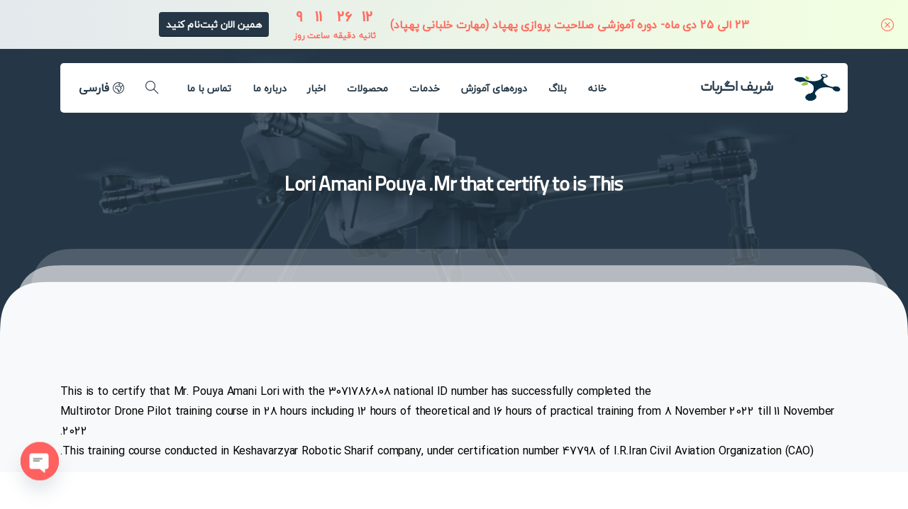

--- FILE ---
content_type: text/css; charset=utf-8
request_url: https://sharifagrobot.com/wp-content/cache/min/1/wp-content/plugins/copy-the-code/classes/gutenberg/blocks/icon/css/style.css?ver=1765525720
body_size: 419
content:
.ctc-block-copy-icon{background:transparent;padding:0;margin:0;position:relative;cursor:pointer}.ctc-block-copy-icon .check-icon{display:none}.ctc-block-copy-icon svg{height:1em;width:1em}.ctc-block-copy-icon::after{position:absolute;content:attr(aria-label);padding:.5em .75em;right:100%;color:#fff;background:rgb(36,41,47);font-size:11px;border-radius:6px;line-height:1;right:100%;bottom:50%;margin-right:6px;transform:translateY(50%)}.ctc-block-copy-icon::before{content:'';top:50%;bottom:50%;left:-7px;margin-top:-6px;border:6px solid transparent;border-left-color:rgb(36,41,47);position:absolute}.ctc-block-copy-icon::after,.ctc-block-copy-icon::before{opacity:0;visibility:hidden;transition:opacity 0.2s ease-in-out,visibility 0.2s ease-in-out}.copied.ctc-block-copy-icon::after,.copied.ctc-block-copy-icon::before{opacity:1;visibility:visible;transition:opacity 0.2s ease-in-out,visibility 0.2s ease-in-out}.copied.ctc-block-copy-icon .check-icon{display:inline-block}.copied.ctc-block-copy-icon .copy-icon{display:none!important}

--- FILE ---
content_type: text/css; charset=utf-8
request_url: https://sharifagrobot.com/wp-content/cache/min/1/gh/rastikerdar/vazir-font@v30.1.0/dist/font-face.css?ver=1765525721
body_size: 353
content:
@font-face{font-family:Vazir;src:url(https://cdn.jsdelivr.net/gh/rastikerdar/vazir-font@v30.1.0/dist/Vazir-Regular.eot);src:url('https://cdn.jsdelivr.net/gh/rastikerdar/vazir-font@v30.1.0/dist/Vazir-Regular.eot?#iefix') format('embedded-opentype'),url(https://cdn.jsdelivr.net/gh/rastikerdar/vazir-font@v30.1.0/dist/Vazir-Regular.woff2) format('woff2'),url(https://cdn.jsdelivr.net/gh/rastikerdar/vazir-font@v30.1.0/dist/Vazir-Regular.woff) format('woff'),url(https://cdn.jsdelivr.net/gh/rastikerdar/vazir-font@v30.1.0/dist/Vazir-Regular.ttf) format('truetype');font-weight:400;font-display:swap}@font-face{font-family:Vazir;src:url(https://cdn.jsdelivr.net/gh/rastikerdar/vazir-font@v30.1.0/dist/Vazir-Bold.eot);src:url('https://cdn.jsdelivr.net/gh/rastikerdar/vazir-font@v30.1.0/dist/Vazir-Bold.eot?#iefix') format('embedded-opentype'),url(https://cdn.jsdelivr.net/gh/rastikerdar/vazir-font@v30.1.0/dist/Vazir-Bold.woff2) format('woff2'),url(https://cdn.jsdelivr.net/gh/rastikerdar/vazir-font@v30.1.0/dist/Vazir-Bold.woff) format('woff'),url(https://cdn.jsdelivr.net/gh/rastikerdar/vazir-font@v30.1.0/dist/Vazir-Bold.ttf) format('truetype');font-weight:700;font-display:swap}@font-face{font-family:Vazir;src:url(https://cdn.jsdelivr.net/gh/rastikerdar/vazir-font@v30.1.0/dist/Vazir-Thin.eot);src:url('https://cdn.jsdelivr.net/gh/rastikerdar/vazir-font@v30.1.0/dist/Vazir-Thin.eot?#iefix') format('embedded-opentype'),url(https://cdn.jsdelivr.net/gh/rastikerdar/vazir-font@v30.1.0/dist/Vazir-Thin.woff2) format('woff2'),url(https://cdn.jsdelivr.net/gh/rastikerdar/vazir-font@v30.1.0/dist/Vazir-Thin.woff) format('woff'),url(https://cdn.jsdelivr.net/gh/rastikerdar/vazir-font@v30.1.0/dist/Vazir-Thin.ttf) format('truetype');font-weight:100;font-display:swap}@font-face{font-family:Vazir;src:url(https://cdn.jsdelivr.net/gh/rastikerdar/vazir-font@v30.1.0/dist/Vazir-Light.eot);src:url('https://cdn.jsdelivr.net/gh/rastikerdar/vazir-font@v30.1.0/dist/Vazir-Light.eot?#iefix') format('embedded-opentype'),url(https://cdn.jsdelivr.net/gh/rastikerdar/vazir-font@v30.1.0/dist/Vazir-Light.woff2) format('woff2'),url(https://cdn.jsdelivr.net/gh/rastikerdar/vazir-font@v30.1.0/dist/Vazir-Light.woff) format('woff'),url(https://cdn.jsdelivr.net/gh/rastikerdar/vazir-font@v30.1.0/dist/Vazir-Light.ttf) format('truetype');font-weight:300;font-display:swap}@font-face{font-family:Vazir;src:url(https://cdn.jsdelivr.net/gh/rastikerdar/vazir-font@v30.1.0/dist/Vazir-Medium.eot);src:url('https://cdn.jsdelivr.net/gh/rastikerdar/vazir-font@v30.1.0/dist/Vazir-Medium.eot?#iefix') format('embedded-opentype'),url(https://cdn.jsdelivr.net/gh/rastikerdar/vazir-font@v30.1.0/dist/Vazir-Medium.woff2) format('woff2'),url(https://cdn.jsdelivr.net/gh/rastikerdar/vazir-font@v30.1.0/dist/Vazir-Medium.woff) format('woff'),url(https://cdn.jsdelivr.net/gh/rastikerdar/vazir-font@v30.1.0/dist/Vazir-Medium.ttf) format('truetype');font-weight:500;font-display:swap}@font-face{font-family:Vazir;src:url(https://cdn.jsdelivr.net/gh/rastikerdar/vazir-font@v30.1.0/dist/Vazir-Black.eot);src:url('https://cdn.jsdelivr.net/gh/rastikerdar/vazir-font@v30.1.0/dist/Vazir-Black.eot?#iefix') format('embedded-opentype'),url(https://cdn.jsdelivr.net/gh/rastikerdar/vazir-font@v30.1.0/dist/Vazir-Black.woff2) format('woff2'),url(https://cdn.jsdelivr.net/gh/rastikerdar/vazir-font@v30.1.0/dist/Vazir-Black.woff) format('woff'),url(https://cdn.jsdelivr.net/gh/rastikerdar/vazir-font@v30.1.0/dist/Vazir-Black.ttf) format('truetype');font-weight:900;font-display:swap}

--- FILE ---
content_type: text/css; charset=utf-8
request_url: https://sharifagrobot.com/wp-content/cache/min/1/wp-content/plugins/sharifagrobot-order-plugin/assets/css/frontend.css?ver=1765525721
body_size: 3460
content:
/*!
 * شریف اگربات - سیستم سفارش پهپاد
 * Frontend Styles
 * Version: 1.0.3
 */
 :root{--sag-primary:#253746;--sag-secondary:#7acc00;--sag-light:#dff2d8;--sag-accent:#C6dea6;--sag-white:#ffffff;--sag-gray-light:#f8f9fa;--sag-gray:#6c757d;--sag-gray-dark:#495057;--sag-border:#dee2e6;--sag-shadow:rgba(0, 0, 0, 0.1);--sag-shadow-hover:rgba(0, 0, 0, 0.15);--sag-border-radius:12px;--sag-border-radius-sm:8px;--sag-transition:all 0.3s cubic-bezier(0.4, 0, 0.2, 1);--sag-font-family:'Vazir', 'IRANSans', 'Tahoma', sans-serif}.sag-order-form{font-family:var(--sag-font-family);direction:rtl;text-align:right;color:var(--sag-primary);line-height:1.6;-webkit-font-smoothing:antialiased;-moz-osx-font-smoothing:grayscale}.sag-order-form *,.sag-order-form *::before,.sag-order-form *::after{box-sizing:border-box}.sag-order-form input,.sag-order-form textarea,.sag-order-form select{font-family:inherit}.sag-form-container{max-width:1000px;margin:0 auto;background:var(--sag-white);border-radius:var(--sag-border-radius);box-shadow:0 10px 40px var(--sag-shadow);overflow:hidden;position:relative}.sag-form-header{background:linear-gradient(135deg,var(--sag-primary) 0%,#1a2832 100%);color:var(--sag-white);padding:2rem;text-align:center;position:relative;overflow:hidden}.sag-form-header::before{content:'';position:absolute;top:0;left:0;width:100%;height:100%;background:url('data:image/svg+xml,<svg xmlns="http://www.w3.org/2000/svg" viewBox="0 0 100 100"><defs><pattern id="grain" width="100" height="100" patternUnits="userSpaceOnUse"><circle cx="25" cy="25" r="1" fill="rgba(255,255,255,0.1)"/><circle cx="75" cy="75" r="1" fill="rgba(255,255,255,0.1)"/><circle cx="50" cy="10" r="1" fill="rgba(255,255,255,0.1)"/><circle cx="10" cy="60" r="1" fill="rgba(255,255,255,0.1)"/></pattern></defs><rect width="100" height="100" fill="url(%23grain)"/></svg>');opacity:.5}.sag-form-title{font-size:2rem;font-weight:700;margin:0 0 .5rem 0;position:relative;z-index:1}.sag-form-subtitle{font-size:1.1rem;opacity:.9;margin:0;position:relative;z-index:1}.sag-company-logo{width:80px;height:80px;margin:0 auto 1rem auto;background:var(--sag-white);border-radius:50%;display:flex;align-items:center;justify-content:center;position:relative;z-index:1}.sag-company-logo img{max-width:60px;max-height:60px;border-radius:50%}.sag-progress-container{background:var(--sag-gray-light);padding:1.5rem 2rem;border-bottom:1px solid var(--sag-border)}.sag-progress-bar{display:flex;align-items:center;justify-content:space-between;position:relative;margin-bottom:1rem}.sag-progress-line{position:absolute;top:20px;left:0;right:0;height:3px;background:var(--sag-border);border-radius:2px;z-index:1}.sag-progress-line-fill{height:100%;background:linear-gradient(90deg,var(--sag-secondary),var(--sag-accent));border-radius:2px;transition:width 0.5s ease;width:0%}.sag-progress-step{display:flex;flex-direction:column;align-items:center;position:relative;z-index:2;flex:1;max-width:120px}.sag-progress-circle{width:40px;height:40px;border-radius:50%;background:var(--sag-white);border:3px solid var(--sag-border);display:flex;align-items:center;justify-content:center;font-weight:700;font-size:14px;color:var(--sag-gray);transition:var(--sag-transition);margin-bottom:.5rem}.sag-progress-step.active .sag-progress-circle{background:var(--sag-secondary);border-color:var(--sag-secondary);color:var(--sag-white);transform:scale(1.1);box-shadow:0 4px 12px rgba(122,204,0,.3)}.sag-progress-step.completed .sag-progress-circle{background:var(--sag-primary);border-color:var(--sag-primary);color:var(--sag-white)}.sag-progress-step.completed .sag-progress-circle::before{content:'✓';font-size:16px}.sag-progress-label{font-size:12px;text-align:center;color:var(--sag-gray);font-weight:500;line-height:1.3;max-width:80px}.sag-progress-step.active .sag-progress-label,.sag-progress-step.completed .sag-progress-label{color:var(--sag-primary);font-weight:600}.sag-form-body{padding:2rem;min-height:600px;position:relative}.sag-step{display:none;animation:sag-fadeIn 0.5s ease-in-out}.sag-step.active{display:block}@keyframes sag-fadeIn{from{opacity:0;transform:translateY(20px)}to{opacity:1;transform:translateY(0)}}.sag-step-title{font-size:1.5rem;font-weight:600;color:var(--sag-primary);margin:0 0 1.5rem 0;text-align:center;position:relative}.sag-step-title::after{content:'';position:absolute;bottom:-8px;left:50%;transform:translateX(-50%);width:60px;height:3px;background:linear-gradient(90deg,var(--sag-secondary),var(--sag-accent));border-radius:2px}.sag-step-description{color:var(--sag-gray);text-align:center;margin-bottom:2rem;font-size:1rem;line-height:1.6}.sag-field-group{margin-bottom:2rem}.sag-field-label{display:block;margin-bottom:.5rem;font-weight:600;color:var(--sag-primary);font-size:1rem}.sag-field-required{color:#dc3545;margin-right:4px}.sag-field-input{width:100%;padding:12px 16px;border:2px solid var(--sag-border);border-radius:var(--sag-border-radius-sm);font-size:1rem;transition:var(--sag-transition);background:var(--sag-white);color:var(--sag-primary)}.sag-field-input:focus{outline:none;border-color:var(--sag-secondary);box-shadow:0 0 0 3px rgba(122,204,0,.1)}.sag-field-input.error{border-color:#dc3545;box-shadow:0 0 0 3px rgba(220,53,69,.1)}.sag-field-error{color:#dc3545;font-size:.875rem;margin-top:.5rem;display:none}.sag-field-error.show{display:block}.sag-products-grid{display:grid;grid-template-columns:repeat(auto-fit,minmax(280px,1fr));gap:1.5rem;margin-bottom:2rem}.sag-product-card{background:var(--sag-white);border:2px solid var(--sag-border);border-radius:var(--sag-border-radius);padding:1.5rem;text-align:center;transition:var(--sag-transition);cursor:pointer;position:relative;overflow:hidden}.sag-product-card::before{content:'';position:absolute;top:0;left:0;width:100%;height:4px;background:linear-gradient(90deg,var(--sag-secondary),var(--sag-accent));transform:scaleX(0);transition:transform 0.3s ease}.sag-product-card:hover{border-color:var(--sag-secondary);transform:translateY(-4px);box-shadow:0 8px 25px var(--sag-shadow-hover)}.sag-product-card:hover::before{transform:scaleX(1)}.sag-product-card.selected{border-color:var(--sag-secondary);background:var(--sag-light);transform:translateY(-2px);box-shadow:0 8px 25px rgba(122,204,0,.2)}.sag-product-card.selected::before{transform:scaleX(1)}.sag-product-image{width:120px;height:120px;object-fit:contain;margin:0 auto 1rem auto;border-radius:var(--sag-border-radius-sm);transition:var(--sag-transition)}.sag-product-card:hover .sag-product-image{transform:scale(1.05)}.sag-product-name{font-size:1.1rem;font-weight:600;color:var(--sag-primary);margin:0 0 .5rem 0;line-height:1.4}.sag-product-description{color:var(--sag-gray);font-size:.9rem;line-height:1.5;margin:0 0 1rem 0}.sag-product-specs{text-align:right;margin:1rem 0}.sag-product-spec{display:flex;justify-content:space-between;padding:.25rem 0;font-size:.85rem;border-bottom:1px solid var(--sag-border)}.sag-product-spec:last-child{border-bottom:none}.sag-product-spec-label{font-weight:600;color:var(--sag-primary)}.sag-product-spec-value{color:var(--sag-gray)}.sag-product-badge{position:absolute;top:10px;left:10px;background:var(--sag-secondary);color:var(--sag-white);padding:4px 8px;border-radius:12px;font-size:.75rem;font-weight:600}.sag-modal{position:fixed;top:0;left:0;width:100%;height:100%;background:rgba(0,0,0,.8);display:none;align-items:center;justify-content:center;z-index:9999;padding:2rem}.sag-modal.show{display:flex}.sag-modal-content{background:var(--sag-white);border-radius:var(--sag-border-radius);max-width:800px;width:100%;max-height:90vh;overflow-y:auto;position:relative;animation:sag-modalSlideIn 0.3s ease}@keyframes sag-modalSlideIn{from{opacity:0;transform:scale(.9) translateY(-50px)}to{opacity:1;transform:scale(1) translateY(0)}}.sag-modal-header{background:var(--sag-primary);color:var(--sag-white);padding:1.5rem 2rem;display:flex;justify-content:space-between;align-items:center}.sag-modal-title{font-size:1.3rem;font-weight:600;margin:0}.sag-modal-close{background:none;border:none;color:var(--sag-white);font-size:1.5rem;cursor:pointer;padding:0;width:30px;height:30px;display:flex;align-items:center;justify-content:center;border-radius:50%;transition:var(--sag-transition)}.sag-modal-close:hover{background:rgba(255,255,255,.1)}.sag-modal-body{padding:2rem}.sag-counter-group{display:flex;align-items:center;gap:1rem;margin-bottom:1.5rem;padding:1rem;background:var(--sag-gray-light);border-radius:var(--sag-border-radius-sm)}.sag-counter-label{flex:1;font-weight:600;color:var(--sag-primary);font-size:1rem}.sag-counter-controls{display:flex;align-items:center;gap:.5rem}.sag-counter-btn{width:36px;height:36px;border:2px solid var(--sag-secondary);background:var(--sag-white);color:var(--sag-secondary);border-radius:50%;display:flex;align-items:center;justify-content:center;cursor:pointer;transition:var(--sag-transition);font-size:1.2rem;font-weight:700}.sag-counter-btn:hover{background:var(--sag-secondary);color:var(--sag-white);transform:scale(1.1)}.sag-counter-btn:disabled{opacity:.5;cursor:not-allowed;transform:none}.sag-counter-value{min-width:40px;text-align:center;font-size:1.1rem;font-weight:600;color:var(--sag-primary);padding:8px 12px;background:var(--sag-white);border:2px solid var(--sag-border);border-radius:var(--sag-border-radius-sm)}.sag-checkbox-group,.sag-radio-group{display:grid;grid-template-columns:repeat(auto-fit,minmax(250px,1fr));gap:1rem;margin-bottom:2rem}.sag-checkbox-item,.sag-radio-item{display:flex;align-items:center;padding:1rem;background:var(--sag-white);border:2px solid var(--sag-border);border-radius:var(--sag-border-radius-sm);cursor:pointer;transition:var(--sag-transition);position:relative}.sag-checkbox-item:hover,.sag-radio-item:hover{border-color:var(--sag-secondary);background:var(--sag-light)}.sag-checkbox-item.selected,.sag-radio-item.selected{border-color:var(--sag-secondary);background:var(--sag-light)}.sag-checkbox-input,.sag-radio-input{margin-left:12px;accent-color:var(--sag-secondary);transform:scale(1.2)}.sag-checkbox-label,.sag-radio-label{flex:1;font-weight:500;color:var(--sag-primary);cursor:pointer}.sag-checkbox-description,.sag-radio-description{font-size:.85rem;color:var(--sag-gray);margin-top:.25rem}.sag-summary-card{background:var(--sag-gray-light);border:2px solid var(--sag-border);border-radius:var(--sag-border-radius);padding:2rem;margin-bottom:2rem}.sag-summary-title{font-size:1.3rem;font-weight:600;color:var(--sag-primary);margin:0 0 1.5rem 0;text-align:center}.sag-summary-section{margin-bottom:1.5rem;padding-bottom:1.5rem;border-bottom:1px solid var(--sag-border)}.sag-summary-section:last-child{border-bottom:none;margin-bottom:0;padding-bottom:0}.sag-summary-section-title{font-weight:600;color:var(--sag-primary);margin:0 0 1rem 0;font-size:1.1rem}.sag-summary-item{display:flex;justify-content:space-between;align-items:center;padding:.5rem 0;border-bottom:1px solid var(--sag-border)}.sag-summary-item:last-child{border-bottom:none}.sag-summary-label{font-weight:500;color:var(--sag-gray-dark)}.sag-summary-value{font-weight:600;color:var(--sag-primary)}.sag-summary-price{color:var(--sag-secondary);font-size:1.1rem}.sag-form-navigation{display:flex;justify-content:space-between;align-items:center;padding:2rem;background:var(--sag-gray-light);border-top:1px solid var(--sag-border)}.sag-btn{padding:12px 24px;border:none;border-radius:var(--sag-border-radius-sm);font-size:1rem;font-weight:600;cursor:pointer;transition:var(--sag-transition);text-decoration:none;display:inline-flex;align-items:center;gap:8px;font-family:inherit}.sag-btn-primary{background:linear-gradient(135deg,var(--sag-secondary),var(--sag-accent));color:var(--sag-white);border:2px solid transparent}.sag-btn-primary:hover{transform:translateY(-2px);box-shadow:0 8px 20px rgba(122,204,0,.3)}.sag-btn-secondary{background:var(--sag-white);color:var(--sag-primary);border:2px solid var(--sag-border)}.sag-btn-secondary:hover{border-color:var(--sag-primary);background:var(--sag-primary);color:var(--sag-white)}.sag-btn:disabled{opacity:.6;cursor:not-allowed;transform:none!important;box-shadow:none!important}.sag-btn-icon{font-size:1.2rem}.sag-loading{display:none;position:absolute;top:50%;left:50%;transform:translate(-50%,-50%);background:var(--sag-white);padding:2rem;border-radius:var(--sag-border-radius);box-shadow:0 10px 30px var(--sag-shadow);text-align:center;z-index:1000}.sag-loading.show{display:block}.sag-spinner{width:40px;height:40px;border:4px solid var(--sag-border);border-top:4px solid var(--sag-secondary);border-radius:50%;animation:sag-spin 1s linear infinite;margin:0 auto 1rem auto}@keyframes sag-spin{0%{transform:rotate(0deg)}100%{transform:rotate(360deg)}}.sag-loading-text{color:var(--sag-primary);font-weight:600}.sag-message{padding:1rem 1.5rem;border-radius:var(--sag-border-radius-sm);margin-bottom:1.5rem;display:flex;align-items:center;gap:12px;font-weight:500}.sag-message-success{background:#d1e7dd;color:#0a3622;border:1px solid #a3cfbb}.sag-message-error{background:#f8d7da;color:#58151c;border:1px solid #f1aeb5}.sag-message-warning{background:#fff3cd;color:#664d03;border:1px solid #ffda6a}.sag-message-icon{font-size:1.2rem}@media (max-width:768px){.sag-form-container{margin:1rem;border-radius:var(--sag-border-radius-sm)}.sag-form-header{padding:1.5rem}.sag-form-title{font-size:1.5rem}.sag-form-body{padding:1.5rem}.sag-products-grid{grid-template-columns:1fr;gap:1rem}.sag-progress-container{padding:1rem}.sag-progress-bar{flex-wrap:wrap;gap:.5rem}.sag-progress-step{flex:0 0 auto;max-width:none}.sag-progress-circle{width:32px;height:32px;font-size:12px}.sag-progress-label{font-size:11px;max-width:60px}.sag-form-navigation{flex-direction:column;gap:1rem;padding:1.5rem}.sag-btn{width:100%;justify-content:center}.sag-modal{padding:1rem}.sag-modal-body{padding:1.5rem}.sag-checkbox-group,.sag-radio-group{grid-template-columns:1fr}.sag-counter-group{flex-direction:column;align-items:stretch;gap:.5rem}.sag-counter-controls{justify-content:center}}@media (max-width:480px){.sag-form-header{padding:1rem}.sag-form-title{font-size:1.3rem}.sag-form-body{padding:1rem;min-height:500px}.sag-step-title{font-size:1.3rem}.sag-product-card{padding:1rem}.sag-product-image{width:80px;height:80px}.sag-summary-card{padding:1.5rem}}@media print{.sag-form-navigation,.sag-progress-container{display:none!important}.sag-form-container{box-shadow:none!important;border:1px solid #ccc!important}.sag-step{display:block!important;page-break-inside:avoid}}@media (prefers-contrast:high){:root{--sag-border:#000;--sag-gray:#000;--sag-shadow:rgba(0, 0, 0, 0.5)}.sag-product-card{border-width:3px}.sag-btn{border-width:3px}}@media (prefers-reduced-motion:reduce){*,*::before,*::after{animation-duration:0.01ms!important;animation-iteration-count:1!important;transition-duration:0.01ms!important}.sag-spinner{animation:none;border-top-color:var(--sag-secondary)}}

--- FILE ---
content_type: text/css; charset=utf-8
request_url: https://sharifagrobot.com/wp-content/cache/min/1/wp-content/themes/essentials-child/style.css?ver=1765525721
body_size: 36
content:
.breadcrumb-item{padding-left:.5rem}

--- FILE ---
content_type: text/css; charset=utf-8
request_url: https://sharifagrobot.com/wp-content/cache/min/1/wp-content/themes/essentials-child/rtl.css?ver=1765525721
body_size: 2454
content:
@font-face{font-display:swap;font-family:IRANSans;font-style:normal;font-weight:900;src:url('../../../../../../themes/essentials-child/fonts/eot/IRANSansWeb(FaNum)_Black.eot');src:url('../../../../../../themes/essentials-child/fonts/eot/IRANSansWeb(FaNum)_Black.eot?#iefix') format('embedded-opentype'),url('../../../../../../themes/essentials-child/fonts/woff2/IRANSansWeb(FaNum)_Black.woff2') format('woff2'),url('../../../../../../themes/essentials-child/fonts/woff/IRANSansWeb(FaNum)_Black.woff') format('woff'),url('../../../../../../themes/essentials-child/fonts/ttf/IRANSansWeb(FaNum)_Black.ttf') format('truetype')}@font-face{font-display:swap;font-family:IRANSans;font-style:normal;font-weight:700;src:url('../../../../../../themes/essentials-child/fonts/eot/IRANSansWeb(FaNum)_Bold.eot');src:url('../../../../../../themes/essentials-child/fonts/eot/IRANSansWeb(FaNum)_Bold.eot?#iefix') format('embedded-opentype'),url('../../../../../../themes/essentials-child/fonts/woff2/IRANSansWeb(FaNum)_Bold.woff2') format('woff2'),url('../../../../../../themes/essentials-child/fonts/woff/IRANSansWeb(FaNum)_Bold.woff') format('woff'),url('../../../../../../themes/essentials-child/fonts/ttf/IRANSansWeb(FaNum)_Bold.ttf') format('truetype')}@font-face{font-display:swap;font-family:IRANSans;font-style:normal;font-weight:500;src:url('../../../../../../themes/essentials-child/fonts/eot/IRANSansWeb(FaNum)_Medium.eot');src:url('../../../../../../themes/essentials-child/fonts/eot/IRANSansWeb(FaNum)_Medium.eot?#iefix') format('embedded-opentype'),url('../../../../../../themes/essentials-child/fonts/woff2/IRANSansWeb(FaNum)_Medium.woff2') format('woff2'),url('../../../../../../themes/essentials-child/fonts/woff/IRANSansWeb(FaNum)_Medium.woff') format('woff'),url('../../../../../../themes/essentials-child/fonts/ttf/IRANSansWeb(FaNum)_Medium.ttf') format('truetype')}@font-face{font-display:swap;font-family:IRANSans;font-style:normal;font-weight:300;src:url('../../../../../../themes/essentials-child/fonts/eot/IRANSansWeb(FaNum)_Light.eot');src:url('../../../../../../themes/essentials-child/fonts/eot/IRANSansWeb(FaNum)_Light.eot?#iefix') format('embedded-opentype'),url('../../../../../../themes/essentials-child/fonts/woff2/IRANSansWeb(FaNum)_Light.woff2') format('woff2'),url('../../../../../../themes/essentials-child/fonts/woff/IRANSansWeb(FaNum)_Light.woff') format('woff'),url('../../../../../../themes/essentials-child/fonts/ttf/IRANSansWeb(FaNum)_Light.ttf') format('truetype')}@font-face{font-display:swap;font-family:IRANSans;font-style:normal;font-weight:200;src:url('../../../../../../themes/essentials-child/fonts/eot/IRANSansWeb(FaNum)_UltraLight.eot');src:url('../../../../../../themes/essentials-child/fonts/eot/IRANSansWeb(FaNum)_UltraLight.eot?#iefix') format('embedded-opentype'),url('../../../../../../themes/essentials-child/fonts/woff2/IRANSansWeb(FaNum)_UltraLight.woff2') format('woff2'),url('../../../../../../themes/essentials-child/fonts/woff/IRANSansWeb(FaNum)_UltraLight.woff') format('woff'),url('../../../../../../themes/essentials-child/fonts/ttf/IRANSansWeb(FaNum)_UltraLight.ttf') format('truetype')}@font-face{font-display:swap;font-family:IRANSans;font-style:normal;font-weight:400;src:url('../../../../../../themes/essentials-child/fonts/eot/IRANSansWeb(FaNum).eot');src:url('../../../../../../themes/essentials-child/fonts/eot/IRANSansWeb(FaNum).eot?#iefix') format('embedded-opentype'),url('../../../../../../themes/essentials-child/fonts/woff2/IRANSansWeb(FaNum).woff2') format('woff2'),url('../../../../../../themes/essentials-child/fonts/woff/IRANSansWeb(FaNum).woff') format('woff'),url('../../../../../../themes/essentials-child/fonts/ttf/IRANSansWeb(FaNum).ttf') format('truetype')}@font-face{font-display:swap;font-family:'iranyekan';src:url(../../../../../../themes/essentials-child/fonts/iranyekanwebregular.eot);src:url('../../../../../../themes/essentials-child/fonts/iranyekanwebregular.eot?#iefix') format('embedded-opentype'),url(../../../../../../themes/essentials-child/fonts/iranyekanwebregular.woff2) format('woff2'),url(../../../../../../themes/essentials-child/fonts/iranyekanwebregular.woff) format('woff'),url(../../../../../../themes/essentials-child/fonts/iranyekanwebregular.ttf) format('truetype')}@font-face{font-display:swap;font-family:"myfont2";src:url(../../../../../../themes/essentials-child/fonts/myfont2.eot) format("embedded-opentype"),url(../../../../../../themes/essentials-child/fonts/myfont2.woff2) format("woff2"),url(../../../../../../themes/essentials-child/fonts/myfont2.woff) format("woff"),url(../../../../../../themes/essentials-child/fonts/myfont2.ttf) format("truetype"),url('../../../../../../themes/essentials-child/fonts/myfont.svg#myfont') format("svg")}@font-face{font-display:swap;font-family:"Lalezar";src:url(../../../../../../themes/essentials-child/fonts/LalezarRegular.ttf)}@font-face{font-display:swap;font-family:"KalamehWeb_Black";src:url(../../../../../../themes/essentials-child/fonts/KalamehWeb_Black.ttf)}@font-face{font-display:swap;font-family:"KalamehWeb_Bold";src:url(../../../../../../themes/essentials-child/fonts/KalamehWeb_Bold.ttf)}@font-face{font-display:swap;font-family:"KalamehWeb_Regular";src:url(../../../../../../themes/essentials-child/fonts/KalamehWeb_Regular.ttf)}@font-face{font-display:swap;font-family:"KalamehWeb";src:url(../../../../../../themes/essentials-child/fonts/KalamehWeb_thin.ttf)}@font-face{font-display:swap;font-family:"Artin";src:url(../../../../../../themes/essentials-child/fonts/Artin/Artin-Sharp-Regular.ttf)}@font-face{font-display:swap;font-family:"aviny";src:url(../../../../../../themes/essentials-child/fonts/aviny.ttf) format('truetype')}@font-face{font-display:swap;font-family:"Maneli";src:url(../../../../../../themes/essentials-child/fonts/Maneli.ttf) format('truetype')}@font-face{font-display:swap;font-family:KalamehFaNum;src:url(../../../../../../themes/essentials-child/fonts/woff2/KalamehWebFaNum-Bold.woff2) format("woff2"),url(../../../../../../themes/essentials-child/fonts/woff/KalamehWebFaNum-Bold.woff) format("woff");font-style:normal;font-weight:700}@font-face{font-display:swap;font-family:Peyda;font-style:normal;font-weight:10;src:url(../../../../../../themes/essentials-child/fonts/eot/PeydaWeb-Regular.eot);src:url('../../../../../../themes/essentials-child/fonts/eot/PeydaWeb-Regular.eot?#iefix') format('embedded-opentype'),url(../../../../../../themes/essentials-child/fonts/woff2/PeydaWeb-Regular.woff2) format('woff2'),url(../../../../../../themes/essentials-child/fonts/woff/PeydaWeb-Regular.woff) format('woff')}@font-face{font-display:swap;font-family:anjoman;font-style:normal;font-weight:10;src:url(../../../../../../themes/essentials-child/fonts/eot/Anjoman-Heavy.eot);src:url('../../../../../../themes/essentials-child/fonts/eot/Anjoman-Heavy.eot?#iefix') format('embedded-opentype'),url(../../../../../../themes/essentials-child/fonts/woff2/Anjoman-Heavy.woff2) format('woff2'),url(../../../../../../themes/essentials-child/fonts/woff/Anjoman-Heavy.woff) format('woff')}@font-face{font-display:swap;font-family:dana;font-style:normal;font-weight:10;src:url(../../../../../../themes/essentials-child/fonts/eot/dana-fanum-thin.eot);src:url('../../../../../../themes/essentials-child/fonts/eot/dana-fanum-thin.eot?#iefix') format('embedded-opentype'),url(../../../../../../themes/essentials-child/fonts/woff2/dana-fanum-thin.woff2) format('woff2'),url(../../../../../../themes/essentials-child/fonts/woff/dana-fanum-thin.woff) format('woff')}@font-face{font-display:swap;font-family:dana;font-style:normal;font-weight:200;src:url(../../../../../../themes/essentials-child/fonts/eot/dana-fanum-extralight.eot);src:url('../../../../../../themes/essentials-child/fonts/eot/dana-fanum-extralight.eot?#iefix') format('embedded-opentype'),url(../../../../../../themes/essentials-child/fonts/woff2/dana-fanum-extralight.woff2) format('woff2'),url(../../../../../../themes/essentials-child/fonts/woff/dana-fanum-extralight.woff) format('woff')}@font-face{font-display:swap;font-family:dana;font-style:normal;font-weight:300;src:url(../../../../../../themes/essentials-child/fonts/eot/dana-fanum-light.eot);src:url('../../../../../../themes/essentials-child/fonts/eot/dana-fanum-light.eot?#iefix') format('embedded-opentype'),url(../../../../../../themes/essentials-child/fonts/woff2/dana-fanum-light.woff2) format('woff2'),url(../../../../../../themes/essentials-child/fonts/woff/dana-fanum-light.woff) format('woff')}@font-face{font-display:swap;font-family:dana;font-style:normal;font-weight:500;src:url(../../../../../../themes/essentials-child/fonts/eot/dana-fanum-medium.eot);src:url('../../../../../../themes/essentials-child/fonts/eot/dana-fanum-medium.eot?#iefix') format('embedded-opentype'),url(../../../../../../themes/essentials-child/fonts/woff2/dana-fanum-medium.woff2) format('woff2'),url(../../../../../../themes/essentials-child/fonts/woff/dana-fanum-medium.woff) format('woff')}@font-face{font-display:swap;font-family:dana;font-style:normal;font-weight:600;src:url(../../../../../../themes/essentials-child/fonts/eot/dana-fanum-demibold.eot);src:url('../../../../../../themes/essentials-child/fonts/eot/dana-fanum-demibold.eot?#iefix') format('embedded-opentype'),url(../../../../../../themes/essentials-child/fonts/woff2/dana-fanum-demibold.woff2) format('woff2'),url(../../../../../../themes/essentials-child/fonts/woff/dana-fanum-demibold.woff) format('woff')}@font-face{font-display:swap;font-family:dana;font-style:normal;font-weight:750;src:url(../../../../../../themes/essentials-child/fonts/eot/dana-fanum-ultrabold.eot);src:url('../../../../../../themes/essentials-child/fonts/eot/dana-fanum-ultrabold.eot?#iefix') format('embedded-opentype'),url(../../../../../../themes/essentials-child/fonts/woff2/dana-fanum-ultrabold.woff2) format('woff2'),url(../../../../../../themes/essentials-child/fonts/woff/dana-fanum-ultrabold.woff) format('woff')}@font-face{font-display:swap;font-family:dana;font-style:normal;font-weight:800;src:url(../../../../../../themes/essentials-child/fonts/eot/dana-fanum-extrabold.eot);src:url('../../../../../../themes/essentials-child/fonts/eot/dana-fanum-extrabold.eot?#iefix') format('embedded-opentype'),url(../../../../../../themes/essentials-child/fonts/woff2/dana-fanum-extrabold.woff2) format('woff2'),url(../../../../../../themes/essentials-child/fonts/woff/dana-fanum-extrabold.woff) format('woff')}@font-face{font-display:swap;font-family:dana;font-style:normal;font-weight:900;src:url(../../../../../../themes/essentials-child/fonts/eot/dana-fanum-black.eot);src:url('../../../../../../themes/essentials-child/fonts/eot/dana-fanum-black.eot?#iefix') format('embedded-opentype'),url(../../../../../../themes/essentials-child/fonts/woff2/dana-fanum-black.woff2) format('woff2'),url(../../../../../../themes/essentials-child/fonts/woff/dana-fanum-black.woff) format('woff')}@font-face{font-display:swap;font-family:dana;font-style:normal;font-weight:700;src:url(../../../../../../themes/essentials-child/fonts/eot/dana-fanum-bold.eot);src:url('../../../../../../themes/essentials-child/fonts/eot/dana-fanum-bold.eot?#iefix') format('embedded-opentype'),url(../../../../../../themes/essentials-child/fonts/woff2/dana-fanum-bold.woff2) format('woff2'),url(../../../../../../themes/essentials-child/fonts/woff/dana-fanum-bold.woff) format('woff')}@font-face{font-display:swap;font-family:dana;font-style:normal;font-weight:400;src:url(../../../../../../themes/essentials-child/fonts/eot/dana-fanum-regular.eot);src:url('../../../../../../themes/essentials-child/fonts/eot/dana-fanum-regular.eot?#iefix') format('embedded-opentype'),url(../../../../../../themes/essentials-child/fonts/woff2/dana-fanum-regular.woff2) format('woff2'),url(../../../../../../themes/essentials-child/fonts/woff/dana-fanum-regular.woff) format('woff')}@font-face{font-display:swap;font-family:dana;font-style:italic;font-weight:10;src:url(../../../../../../themes/essentials-child/fonts/eot/dana-fanum-thinitalic.eot);src:url('../../../../../../themes/essentials-child/fonts/eot/dana-fanum-thinitalic.eot?#iefix') format('embedded-opentype'),url(../../../../../../themes/essentials-child/fonts/woff2/dana-fanum-thinitalic.woff2) format('woff2'),url(../../../../../../themes/essentials-child/fonts/woff/dana-fanum-thinitalic.woff) format('woff')}@font-face{font-display:swap;font-family:dana;font-style:italic;font-weight:200;src:url(../../../../../../themes/essentials-child/fonts/eot/dana-fanum-extralightitalic.eot);src:url('../../../../../../themes/essentials-child/fonts/eot/dana-fanum-extralightitalic.eot?#iefix') format('embedded-opentype'),url(../../../../../../themes/essentials-child/fonts/woff2/dana-fanum-extralightitalic.woff2) format('woff2'),url(../../../../../../themes/essentials-child/fonts/woff/dana-fanum-extralightitalic.woff) format('woff')}@font-face{font-display:swap;font-family:dana;font-style:italic;font-weight:300;src:url(../../../../../../themes/essentials-child/fonts/eot/dana-fanum-lightitalic.eot);src:url('../../../../../../themes/essentials-child/fonts/eot/dana-fanum-lightitalic.eot?#iefix') format('embedded-opentype'),url(../../../../../../themes/essentials-child/fonts/woff2/dana-fanum-lightitalic.woff2) format('woff2'),url(../../../../../../themes/essentials-child/fonts/woff/dana-fanum-lightitalic.woff) format('woff')}@font-face{font-display:swap;font-family:dana;font-style:italic;font-weight:500;src:url(../../../../../../themes/essentials-child/fonts/eot/dana-fanum-mediumitalic.eot);src:url('../../../../../../themes/essentials-child/fonts/eot/dana-fanum-mediumitalic.eot?#iefix') format('embedded-opentype'),url(../../../../../../themes/essentials-child/fonts/woff2/dana-fanum-mediumitalic.woff2) format('woff2'),url(../../../../../../themes/essentials-child/fonts/woff/dana-fanum-mediumitalic.woff) format('woff')}@font-face{font-display:swap;font-family:dana;font-style:italic;font-weight:600;src:url(../../../../../../themes/essentials-child/fonts/eot/dana-fanum-demibolditalic.eot);src:url('../../../../../../themes/essentials-child/fonts/eot/dana-fanum-demibolditalic.eot?#iefix') format('embedded-opentype'),url(../../../../../../themes/essentials-child/fonts/woff2/dana-fanum-demibolditalic.woff2) format('woff2'),url(../../../../../../themes/essentials-child/fonts/woff/dana-fanum-demibolditalic.woff) format('woff')}@font-face{font-display:swap;font-family:dana;font-style:italic;font-weight:750;src:url(../../../../../../themes/essentials-child/fonts/eot/dana-fanum-ultrabolditalic.eot);src:url('../../../../../../themes/essentials-child/fonts/eot/dana-fanum-ultrabolditalic.eot?#iefix') format('embedded-opentype'),url(../../../../../../themes/essentials-child/fonts/woff2/dana-fanum-ultrabolditalic.woff2) format('woff2'),url(../../../../../../themes/essentials-child/fonts/woff/dana-fanum-ultrabolditalic.woff) format('woff')}@font-face{font-display:swap;font-family:dana;font-style:italic;font-weight:800;src:url(../../../../../../themes/essentials-child/fonts/eot/dana-fanum-extrabolditalic.eot);src:url('../../../../../../themes/essentials-child/fonts/eot/dana-fanum-extrabolditalic.eot?#iefix') format('embedded-opentype'),url(../../../../../../themes/essentials-child/fonts/woff2/dana-fanum-extrabolditalic.woff2) format('woff2'),url(../../../../../../themes/essentials-child/fonts/woff/dana-fanum-extrabolditalic.woff) format('woff')}@font-face{font-display:swap;font-family:dana;font-style:italic;font-weight:900;src:url(../../../../../../themes/essentials-child/fonts/eot/dana-fanum-blackitalic.eot);src:url('../../../../../../themes/essentials-child/fonts/eot/dana-fanum-blackitalic.eot?#iefix') format('embedded-opentype'),url(../../../../../../themes/essentials-child/fonts/woff2/dana-fanum-blackitalic.woff2) format('woff2'),url(../../../../../../themes/essentials-child/fonts/woff/dana-fanum-blackitalic.woff) format('woff')}@font-face{font-display:swap;font-family:dana;font-style:italic;font-weight:700;src:url(../../../../../../themes/essentials-child/fonts/eot/dana-fanum-bolditalic.eot);src:url('../../../../../../themes/essentials-child/fonts/eot/dana-fanum-bolditalic.eot?#iefix') format('embedded-opentype'),url(../../../../../../themes/essentials-child/fonts/woff2/dana-fanum-bolditalic.woff2) format('woff2'),url(../../../../../../themes/essentials-child/fonts/woff/dana-fanum-bolditalic.woff) format('woff')}@font-face{font-display:swap;font-family:dana;font-style:italic;font-weight:400;src:url(../../../../../../themes/essentials-child/fonts/eot/dana-fanum-regularitalic.eot);src:url('../../../../../../themes/essentials-child/fonts/eot/dana-fanum-regularitalic.eot?#iefix') format('embedded-opentype'),url(../../../../../../themes/essentials-child/fonts/woff2/dana-fanum-regularitalic.woff2) format('woff2'),url(../../../../../../themes/essentials-child/fonts/woff/dana-fanum-regularitalic.woff) format('woff')}.gw-left{text-align:left!important}.gw-right{text-align:right!important}.comment-navigation .nav-previous,.posts-navigation .nav-previous,.post-navigation .nav-previous{float:right!important}.pix-mr-10,.pix-mx-10{margin-left:10px!important}.btn-md,.post-password-form input[type="submit"],.woocommerce-checkout-payment button.button.alt,table.shop_table .button.add_to_cart{padding:.625rem 0rem;padding-top:.625rem;padding-right:0rem;padding-bottom:.625rem;padding-left:1.5rem;font-size:1rem;line-height:1.8;border-radius:.25rem;padding-right:1.5rem}.btn,.widget.woocommerce.widget_price_filter .price_slider_amount button,.wp-block-search button,.post-password-form input[type="submit"],.navigation.comment-navigation a,#infinite-handle span,a.button.checkout-button,.single_add_to_cart_button,.woocommerce-checkout-payment button.button.alt,table.shop_table .button.add_to_cart{margin-right:10px!important}.pix-menu-box .pix-box-title{padding-left:10px!important}.widget.woocommerce.widget_price_filter .price_slider_amount .price_label{direction:rtl}.bootstrap-select .dropdown-toggle .filter-option{text-align:right!important}.pix-boxed-widgets .widget.woocommerce.widget_top_rated_products .product_list_widget li{padding:20px 120px 20px 20px!important}.pix-boxed-widgets .widget.woocommerce.widget_top_rated_products .product_list_widget li .attachment-woocommerce_thumbnail.size-woocommerce_thumbnail{right:20px!important}.bg-heading-default{text-align:right!important}.woocommerce-message .button.wc-forward::after,.woocommerce-info .button.wc-forward::after{padding-left:10px!important;left:0!important;transform:rotate(180deg)}table.shop_table .product-price{text-align:right!important}table.shop_table_responsive tr th,table.shop_table_responsive tr td{text-align:right!important}.woocommerce-notice::before{margin-left:4px!important}.rtl .woocommerce .col2-set .col-1,.rtl .woocommerce-page .col2-set .col-1{float:right!important}.rtl .woocommerce .col2-set .col-2,.rtl .woocommerce-page .col2-set .col-2{float:left!important}.woocommerce-checkout-payment button.button.alt{padding:none!important;padding-right:0rem;font-size:1rem;line-height:1.8;border-radius:.25rem;padding-right:1.5rem!important}.widget.woocommerce.widget_shopping_cart .woocommerce-mini-cart.cart_list.product_list_widget .woocommerce-mini-cart-item.mini_cart_item{padding-right:100px!important;padding-left:20px!important}.widget.woocommerce.widget_shopping_cart .woocommerce-mini-cart.cart_list.product_list_widget .woocommerce-mini-cart-item.mini_cart_item .attachment-woocommerce_thumbnail.size-woocommerce_thumbnail{right:0px!important;margin-right:0px!important}.pix-sidebar.opened{left:0!important}.pix-sidebar{left:-380px!important}.comment-navigation .nav-next,.posts-navigation .nav-next,.post-navigation .nav-next{float:right;text-align:left!important}.single-product div.product .woocommerce-product-gallery .flex-viewport{direction:ltr}.comment-form-cookies-consent label{margin-right:30px!important}.pix-countdown{direction:ltr}.pix-contact7-form{direction:rtl;text-align:right}.gw-white{color:#fff!important}.woocommerce-message,.woocommerce-info{text-align:right!important}.rtl.woocommerce .price_label,.rtl.woocommerce .price_label span{direction:rtl!important}.wpcf7 form.invalid .wpcf7-response-output,.wpcf7 form.unaccepted .wpcf7-response-output{direction:rtl;text-align:right}.wpcf7 input[type="url"],.wpcf7 input[type="email"],.wpcf7 input[type="tel"]{direction:rtl!important}.shop_table.cart.wishlist_table{text-align:right}.woocommerce #respond input#submit.disabled,.woocommerce #respond input#submit:disabled,.woocommerce #respond input#submit:disabled[disabled],.woocommerce a.button.disabled,.woocommerce a.button:disabled,.woocommerce a.button:disabled[disabled],.woocommerce button.button.disabled,.woocommerce button.button:disabled,.woocommerce button.button:disabled[disabled],.woocommerce input.button.disabled,.woocommerce input.button:disabled,.woocommerce input.button:disabled[disabled]{float:left}.pixicon-angle-right::before{font-family:'pixicon'!important}.gw-blg{transform:rotate(180deg)}.pixfort-likes-count{direction:ltr}.dropdown-menu{right:0;left:auto}.dropdown-item{text-align:right}.dropdown-toggle:after{margin-right:.255em;margin-left:0}.havesubmenu .dropdown-menu{right:200px}.single-product div.product .woocommerce-product-gallery .flex-viewport{direction:rtl}.elementor-widget-text-editor{font-family:iranyekan!important}.pix-sm-circles,.pix-md-circles,.pix-lg-circles{direction:ltr}.pix-mr-5,.pix-mx-5{margin-right:0!important;margin-left:5px!important}.mr-2,.mx-2{margin-right:0!important;margin-left:5px!important}.pixicon-angle-left:before{content:"\f12b"}.pixicon-angle-right:before{content:"\f12a"}.pix-pr-5,.pix-px-5{padding-right:0px!important;padding-left:5px!important}.pr-1,.px-1{padding-right:0!important;padding-left:0.25rem!important}.mr-1,.mx-1{padding-left:0.25rem!important;padding-right:0!important}body .gform_wrapper.gf_rtl_wrapper .gfield_checkbox li input,body .gform_wrapper.gf_rtl_wrapper .gfield_checkbox li input[type=checkbox],body .gform_wrapper.gf_rtl_wrapper .gfield_radio li input[type=radio],body.rtl .gform_wrapper .gfield_checkbox li input,body.rtl .gform_wrapper .gfield_checkbox li input[type=checkbox],body.rtl .gform_wrapper .gfield_radio li input[type=radio]{float:right!important;margin-left:10px}.pix-pr-10,.pix-px-10{padding-left:10px!important}.pix-pl-10,.pix-px-10{padding-right:10px!important}

--- FILE ---
content_type: text/css; charset=utf-8
request_url: https://sharifagrobot.com/wp-content/uploads/elementor/css/post-3461.css?ver=1747678952
body_size: 698
content:
.elementor-3461 .elementor-element.elementor-element-0fb13d4{--display:flex;--flex-direction:row;--container-widget-width:initial;--container-widget-height:100%;--container-widget-flex-grow:1;--container-widget-align-self:stretch;--background-transition:0.3s;--padding-block-start:60px;--padding-block-end:30px;--padding-inline-start:0px;--padding-inline-end:0px;}.elementor-3461 .elementor-element.elementor-element-05b45ec{--display:flex;--background-transition:0.3s;}.elementor-3461 .elementor-element.elementor-element-05b45ec.e-con{--flex-grow:0;--flex-shrink:0;}.elementor-3461 .elementor-element.elementor-element-73eb5af{text-align:right;}.elementor-3461 .elementor-element.elementor-element-73eb5af img{width:42%;}.elementor-3461 .elementor-element.elementor-element-f5f6ca6 p{margin-bottom:0;}.elementor-3461 .elementor-element.elementor-element-fea671b{--display:flex;--flex-direction:row;--container-widget-width:initial;--container-widget-height:100%;--container-widget-flex-grow:1;--container-widget-align-self:stretch;--background-transition:0.3s;}.elementor-3461 .elementor-element.elementor-element-fea671b.e-con{--flex-grow:0;--flex-shrink:0;}.elementor-3461 .elementor-element.elementor-element-64b0278{--display:flex;--background-transition:0.3s;}.elementor-3461 .elementor-element.elementor-element-85f5041 > .elementor-widget-container{margin:0px 0px -10px 0px;}.elementor-3461 .elementor-element.elementor-element-4880f45 > .elementor-widget-container{margin:0px 0px -10px 0px;}.elementor-3461 .elementor-element.elementor-element-2523eb2 > .elementor-widget-container{margin:0px 0px -10px 0px;}.elementor-3461 .elementor-element.elementor-element-1bf4991 > .elementor-widget-container{margin:0px 0px -10px 0px;}.elementor-3461 .elementor-element.elementor-element-7a031bb > .elementor-widget-container{margin:0px 0px -10px 0px;}.elementor-3461 .elementor-element.elementor-element-3b4999e{--display:flex;--background-transition:0.3s;}.elementor-3461 .elementor-element.elementor-element-539005b > .elementor-widget-container{margin:0px 0px -10px 0px;}.elementor-3461 .elementor-element.elementor-element-03785cd > .elementor-widget-container{margin:0px 0px -10px 0px;}.elementor-3461 .elementor-element.elementor-element-a6bf17e > .elementor-widget-container{margin:0px 0px -10px 0px;}.elementor-3461 .elementor-element.elementor-element-b587718 > .elementor-widget-container{margin:0px 0px -10px 0px;}.elementor-3461 .elementor-element.elementor-element-1e18d57 > .elementor-widget-container{margin:0px 0px -10px 0px;}.elementor-3461 .elementor-element.elementor-element-5a539dc > .elementor-widget-container{margin:0px 0px -10px 0px;}.elementor-3461 .elementor-element.elementor-element-b20d8ca{--display:flex;--background-transition:0.3s;}.elementor-3461 .elementor-element.elementor-element-efb4d27 > .elementor-widget-container{margin:0px 0px -10px 0px;padding:10px 10px 10px 10px;}.elementor-3461 .elementor-element.elementor-element-c17c700 > .elementor-widget-container{margin:-29px 0px 0px 0px;}.elementor-3461 .elementor-element.elementor-element-63fa73bd{--display:flex;--flex-direction:row;--container-widget-width:initial;--container-widget-height:100%;--container-widget-flex-grow:1;--container-widget-align-self:stretch;--justify-content:center;--background-transition:0.3s;}.elementor-3461 .elementor-element.elementor-element-63fa73bd.e-con{--flex-grow:0;--flex-shrink:0;}.elementor-3461 .elementor-element.elementor-element-7e39e26b .pix-feature-el{text-align:left !important;}.elementor-3461 .elementor-element.elementor-element-7e39e26b.elementor-element{--align-self:flex-start;}.elementor-3461 .elementor-element.elementor-element-2bac7ace .pix-feature-el{text-align:left !important;}.elementor-3461 .elementor-element.elementor-element-2bac7ace.elementor-element{--align-self:flex-start;}.elementor-3461 .elementor-element.elementor-element-67b6089 .pix-feature-el{text-align:left !important;}.elementor-3461 .elementor-element.elementor-element-67b6089.elementor-element{--align-self:flex-start;}.elementor-3461 .elementor-element.elementor-element-274ba5aa .pix-feature-el{text-align:left !important;}.elementor-3461 .elementor-element.elementor-element-274ba5aa.elementor-element{--align-self:flex-start;}.elementor-3461 .elementor-element.elementor-element-3932c3f{--display:flex;--gap:0px 0px;--flex-wrap:nowrap;--background-transition:0.3s;--border-radius:0px 0px 0px 0px;--padding-block-start:0px;--padding-block-end:30px;--padding-inline-start:0px;--padding-inline-end:0px;}.elementor-3461 .elementor-element.elementor-element-f2c8e4d p{margin-bottom:0;}@media(max-width:1024px){.elementor-3461 .elementor-element.elementor-element-0fb13d4{--flex-wrap:wrap;}}@media(max-width:767px){}@media(min-width:768px){.elementor-3461 .elementor-element.elementor-element-05b45ec{--width:25.193%;}.elementor-3461 .elementor-element.elementor-element-fea671b{--width:27.715%;}.elementor-3461 .elementor-element.elementor-element-63fa73bd{--width:40%;}}

--- FILE ---
content_type: text/css; charset=utf-8
request_url: https://sharifagrobot.com/wp-content/cache/min/1/wp-content/plugins/copy-the-code/classes/elementor/widgets/email-address/style.css?ver=1765525721
body_size: 180
content:
.ctc-email-address{display:flex;align-items:center;gap:10px}.ctc-email-address .ctc-block-copy{background:transparent;border:none;padding:0;margin:0;text-decoration:none;display:flex}.ctc-email-address svg{fill:gray;height:1em;width:1em;font-size:16px}

--- FILE ---
content_type: text/css; charset=utf-8
request_url: https://sharifagrobot.com/wp-content/cache/min/1/wp-content/plugins/copy-the-code/classes/elementor/widgets/phone-number/style.css?ver=1765525721
body_size: 180
content:
.ctc-phone-number{display:flex;align-items:center;gap:10px}.ctc-phone-number .ctc-block-copy{background:transparent;border:none;padding:0;margin:0;text-decoration:none;display:flex}.ctc-phone-number svg{fill:gray;height:1em;width:1em;font-size:16px}

--- FILE ---
content_type: text/css; charset=utf-8
request_url: https://sharifagrobot.com/wp-content/cache/min/1/wp-content/plugins/copy-the-code/classes/elementor/widgets/copy-icon/style.css?ver=1765525721
body_size: 419
content:
.ctc-block-copy-icon{background:transparent;padding:0;margin:0;position:relative;cursor:pointer}.ctc-block-copy-icon .check-icon{display:none}.ctc-block-copy-icon svg{height:1em;width:1em}.ctc-block-copy-icon::after{position:absolute;content:attr(aria-label);padding:.5em .75em;right:100%;color:#fff;background:rgb(36,41,47);font-size:11px;border-radius:6px;line-height:1;right:100%;bottom:50%;margin-right:6px;transform:translateY(50%)}.ctc-block-copy-icon::before{content:'';top:50%;bottom:50%;left:-7px;margin-top:-6px;border:6px solid transparent;border-left-color:rgb(36,41,47);position:absolute}.ctc-block-copy-icon::after,.ctc-block-copy-icon::before{opacity:0;visibility:hidden;transition:opacity 0.2s ease-in-out,visibility 0.2s ease-in-out}.copied.ctc-block-copy-icon::after,.copied.ctc-block-copy-icon::before{opacity:1;visibility:visible;transition:opacity 0.2s ease-in-out,visibility 0.2s ease-in-out}.copied.ctc-block-copy-icon .check-icon{display:inline-block}.copied.ctc-block-copy-icon .copy-icon{display:none!important}

--- FILE ---
content_type: application/javascript; charset=utf-8
request_url: https://sharifagrobot.com/wp-content/cache/min/1/wp-content/plugins/sharifagrobot-order-plugin/assets/js/frontend.js?ver=1765525721
body_size: 6415
content:
/*!
 * شریف اگربات - سیستم سفارش پهپاد
 * Frontend JavaScript
 * Version: 1.0.3
 */
(function($){'use strict';window.SharifAgroBot=window.SharifAgroBot||{};const SAG_OrderForm={config:{currentStep:0,totalSteps:11,formData:{},validation:!0,autoSave:!0,animationDuration:300},steps:[{id:'intro',title:'معرفی',required:!1},{id:'platform',title:'انتخاب پلتفرم',required:!0},{id:'sensors',title:'رادارها و دوربین‌ها',required:!1},{id:'equipment',title:'تعداد ملحقات',required:!1},{id:'battery',title:'باتری',required:!0},{id:'charger',title:'شارژر',required:!0},{id:'nozzle',title:'نازل',required:!0},{id:'flowmeter',title:'فلومتر',required:!1},{id:'radio',title:'رادیو کنترل',required:!1},{id:'customer',title:'اطلاعات مشتری',required:!0},{id:'summary',title:'خلاصه سفارش',required:!1}],products:{drones:[],sensors:[],equipment:[],batteries:[],chargers:[],nozzles:[],flowmeters:[],radios:[]},init:function(){this.bindEvents();this.loadInitialData();this.setupProgressBar();this.showStep(0);this.setupAutoSave();this.setupKeyboardNavigation();console.log('SharifAgroBot Order Form initialized')},bindEvents:function(){const self=this;$(document).on('click','.sag-btn-next',function(e){e.preventDefault();self.nextStep()});$(document).on('click','.sag-btn-prev',function(e){e.preventDefault();self.prevStep()});$(document).on('click','.sag-product-card',function(){self.selectProduct($(this))});$(document).on('click','.sag-product-details-btn',function(e){e.stopPropagation();const productId=$(this).data('product-id');self.showProductDetails(productId)});$(document).on('click','.sag-modal-close, .sag-modal',function(e){if(e.target===this){self.closeModal()}});$(document).on('click','.sag-counter-btn',function(){self.updateCounter($(this))});$(document).on('change','.sag-checkbox-input, .sag-radio-input',function(){self.updateSelection($(this))});$(document).on('blur','.sag-field-input',function(){self.validateField($(this))});$(document).on('click','.sag-submit-order',function(e){e.preventDefault();self.submitOrder()});$(window).on('resize',function(){self.handleResize()});$(window).on('beforeunload',function(){if(self.hasUnsavedChanges()){return'تغییرات ذخیره نشده وجود دارد. آیا مطمئن هستید؟'}})},loadInitialData:function(){this.showLoading();this.loadProducts('drone').then(()=>{this.hideLoading()}).catch(()=>{this.showError('خطا در بارگذاری داده‌ها');this.hideLoading()})},loadProducts:function(type){return new Promise((resolve,reject)=>{$.ajax({url:SAG_AJAX.ajax_url,type:'POST',data:{action:'sag_get_products',nonce:SAG_AJAX.nonce,type:type},success:(response)=>{if(response.success){this.products[type+'s']=response.data;resolve(response.data)}else{reject(response.data)}},error:()=>{reject('Network error')}})})},loadCompatibleProducts:function(droneModel,productType){return new Promise((resolve,reject)=>{$.ajax({url:SAG_AJAX.ajax_url,type:'POST',data:{action:'sag_get_compatible_products',nonce:SAG_AJAX.nonce,drone_model:droneModel,product_type:productType},success:(response)=>{if(response.success){resolve(response.data)}else{reject(response.data)}},error:()=>{reject('Network error')}})})},setupProgressBar:function(){const progressBar=$('.sag-progress-bar');this.steps.forEach((step,index)=>{const stepElement=$(`
                    <div class="sag-progress-step" data-step="${index}">
                        <div class="sag-progress-circle">${index + 1}</div>
                        <div class="sag-progress-label">${step.title}</div>
                    </div>
                `);progressBar.append(stepElement)});this.updateProgressBar()},updateProgressBar:function(){const progress=(this.config.currentStep/(this.config.totalSteps-1))*100;$('.sag-progress-line-fill').css('width',progress+'%');$('.sag-progress-step').each((index,element)=>{const $step=$(element);$step.removeClass('active completed');if(index<this.config.currentStep){$step.addClass('completed')}else if(index===this.config.currentStep){$step.addClass('active')}})},showStep:function(stepIndex){if(stepIndex<0||stepIndex>=this.config.totalSteps)return;$('.sag-step').removeClass('active').hide();const currentStep=$(`.sag-step[data-step="${stepIndex}"]`);currentStep.addClass('active').fadeIn(this.config.animationDuration);this.config.currentStep=stepIndex;this.updateProgressBar();this.loadStepData(stepIndex);this.updateNavigationButtons();setTimeout(()=>{currentStep.find('input, select, textarea').first().focus()},this.config.animationDuration);this.scrollToTop()},loadStepData:function(stepIndex){const stepId=this.steps[stepIndex].id;switch(stepId){case 'platform':this.renderDroneProducts();break;case 'sensors':this.renderSensorOptions();break;case 'equipment':this.renderEquipmentCounters();break;case 'battery':this.renderCompatibleBatteries();break;case 'charger':this.renderCompatibleChargers();break;case 'nozzle':this.renderCompatibleNozzles();break;case 'flowmeter':this.renderCompatibleFlowmeters();break;case 'radio':this.renderCompatibleRadios();break;case 'summary':this.renderOrderSummary();break}},renderDroneProducts:function(){const container=$('.sag-step[data-step="1"] .sag-products-grid');container.empty();if(this.products.drones.length===0){this.loadProducts('drone').then(()=>{this.renderDroneProducts()});return}
this.products.drones.forEach(drone=>{const specifications=JSON.parse(drone.specifications||'{}');const features=JSON.parse(drone.features||'[]');const droneCard=$(`
                    <div class="sag-product-card" data-product-id="${drone.id}" data-product-type="drone">
                        ${drone.featured ? '<div class="sag-product-badge">پیشنهادی</div>' : ''}
                        <img src="${drone.image_url}" alt="${drone.name}" class="sag-product-image" 
                             onerror="this.src='${SAG_AJAX.plugin_url}assets/images/placeholder.png'">
                        <h3 class="sag-product-name">${drone.name}</h3>
                        <p class="sag-product-description">${drone.short_description}</p>
                        <div class="sag-product-specs">
                            <div class="sag-product-spec">
                                <span class="sag-product-spec-label">ظرفیت مخزن:</span>
                                <span class="sag-product-spec-value">${specifications.tank_capacity || 'نامشخص'}</span>
                            </div>
                            <div class="sag-product-spec">
                                <span class="sag-product-spec-label">نوع:</span>
                                <span class="sag-product-spec-value">${specifications.type || 'نامشخص'}</span>
                            </div>
                            <div class="sag-product-spec">
                                <span class="sag-product-spec-label">باتری:</span>
                                <span class="sag-product-spec-value">${specifications.battery || 'نامشخص'}</span>
                            </div>
                        </div>
                        <button class="sag-btn sag-btn-secondary sag-product-details-btn" data-product-id="${drone.id}">
                            جزئیات بیشتر
                        </button>
                    </div>
                `);container.append(droneCard)})},renderSensorOptions:function(){const container=$('.sag-step[data-step="2"] .sag-checkbox-group');container.empty();const sensorOptions=[{id:'height_radar',name:'رادار تنظیم ارتفاع',description:'برای حفظ ارتفاع ثابت در حین پرواز'},{id:'front_radar',name:'رادار تشخیص مانع جلو',description:'تشخیص موانع در جلوی پهپاد'},{id:'rear_radar',name:'رادار تشخیص مانع عقب',description:'تشخیص موانع در عقب پهپاد'},{id:'front_camera',name:'دوربین جلو',description:'دوربین HD برای مانیتورینگ'},{id:'rear_camera',name:'دوربین عقب',description:'دوربین عقبی برای ایمنی بیشتر'},{id:'rtk_sensor',name:'سنسور RTK',description:'برای ناوبری دقیق تر'}];sensorOptions.forEach(sensor=>{const sensorItem=$(`
                    <div class="sag-checkbox-item" data-sensor-id="${sensor.id}">
                        <input type="checkbox" class="sag-checkbox-input" id="sensor_${sensor.id}" name="sensors[]" value="${sensor.id}">
                        <label for="sensor_${sensor.id}" class="sag-checkbox-label">
                            ${sensor.name}
                            <div class="sag-checkbox-description">${sensor.description}</div>
                        </label>
                    </div>
                `);container.append(sensorItem)})},renderEquipmentCounters:function(){const container=$('.sag-step[data-step="3"] .sag-equipment-list');container.empty();const equipmentOptions=[{id:'extra_liquid_tank',name:'مخزن محلول اضافی',max:5},{id:'extra_solid_tank',name:'مخزن جامد پاش اضافی',max:3},{id:'pollen_module',name:'ماژول گرده افشان',max:2}];equipmentOptions.forEach(equipment=>{const counter=$(`
                    <div class="sag-counter-group" data-equipment-id="${equipment.id}">
                        <div class="sag-counter-label">${equipment.name}</div>
                        <div class="sag-counter-controls">
                            <button type="button" class="sag-counter-btn" data-action="decrease">-</button>
                            <input type="number" class="sag-counter-value" value="0" min="0" max="${equipment.max}" readonly>
                            <button type="button" class="sag-counter-btn" data-action="increase">+</button>
                        </div>
                    </div>
                `);container.append(counter)})},renderCompatibleBatteries:function(){if(!this.config.formData.drone_model)return;const container=$('.sag-step[data-step="4"] .sag-products-grid');container.empty();this.showLoading();this.loadCompatibleProducts(this.config.formData.drone_model,'battery').then(batteries=>{this.hideLoading();batteries.forEach(battery=>{const specifications=JSON.parse(battery.specifications||'{}');const batteryCard=$(`
                        <div class="sag-product-card" data-product-id="${battery.id}" data-product-type="battery">
                            <img src="${battery.image_url}" alt="${battery.name}" class="sag-product-image"
                                 onerror="this.src='${SAG_AJAX.plugin_url}assets/images/placeholder.png'">
                            <h3 class="sag-product-name">${battery.name}</h3>
                            <p class="sag-product-description">${battery.short_description}</p>
                            <div class="sag-product-specs">
                                <div class="sag-product-spec">
                                    <span class="sag-product-spec-label">ولتاژ:</span>
                                    <span class="sag-product-spec-value">${specifications.voltage || 'نامشخص'}</span>
                                </div>
                                <div class="sag-product-spec">
                                    <span class="sag-product-spec-label">ظرفیت:</span>
                                    <span class="sag-product-spec-value">${specifications.capacity || 'نامشخص'}</span>
                                </div>
                                <div class="sag-product-spec">
                                    <span class="sag-product-spec-label">وزن:</span>
                                    <span class="sag-product-spec-value">${specifications.weight || 'نامشخص'}</span>
                                </div>
                            </div>
                        </div>
                    `);container.append(batteryCard)});const countSelector=$(`
                    <div class="sag-counter-group sag-battery-count">
                        <div class="sag-counter-label">تعداد باتری</div>
                        <div class="sag-counter-controls">
                            <button type="button" class="sag-counter-btn" data-action="decrease">-</button>
                            <input type="number" class="sag-counter-value" value="1" min="1" max="10" readonly>
                            <button type="button" class="sag-counter-btn" data-action="increase">+</button>
                        </div>
                    </div>
                `);$('.sag-step[data-step="4"]').append(countSelector)}).catch(()=>{this.hideLoading();this.showError('خطا در بارگذاری باتری‌ها')})},renderOrderSummary:function(){const container=$('.sag-step[data-step="10"] .sag-summary-card');container.empty();const customerSection=$(`
                <div class="sag-summary-section">
                    <h3 class="sag-summary-section-title">اطلاعات مشتری</h3>
                    <div class="sag-summary-item">
                        <span class="sag-summary-label">نام و نام خانوادگی:</span>
                        <span class="sag-summary-value">${this.config.formData.customer_name || '-'}</span>
                    </div>
                    <div class="sag-summary-item">
                        <span class="sag-summary-label">شماره تماس:</span>
                        <span class="sag-summary-value">${this.config.formData.customer_phone || '-'}</span>
                    </div>
                    <div class="sag-summary-item">
                        <span class="sag-summary-label">ایمیل:</span>
                        <span class="sag-summary-value">${this.config.formData.customer_email || '-'}</span>
                    </div>
                    <div class="sag-summary-item">
                        <span class="sag-summary-label">آدرس:</span>
                        <span class="sag-summary-value">${this.config.formData.customer_address || '-'}</span>
                    </div>
                </div>
            `);const productsSection=$(`
                <div class="sag-summary-section">
                    <h3 class="sag-summary-section-title">محصولات انتخابی</h3>
                    <div class="sag-summary-item">
                        <span class="sag-summary-label">پلتفرم پهپاد:</span>
                        <span class="sag-summary-value">${this.config.formData.drone_model || '-'}</span>
                    </div>
                    <div class="sag-summary-item">
                        <span class="sag-summary-label">باتری:</span>
                        <span class="sag-summary-value">${this.config.formData.battery_info || '-'}</span>
                    </div>
                    <div class="sag-summary-item">
                        <span class="sag-summary-label">شارژر:</span>
                        <span class="sag-summary-value">${this.config.formData.charger_info || '-'}</span>
                    </div>
                    <div class="sag-summary-item">
                        <span class="sag-summary-label">نازل:</span>
                        <span class="sag-summary-value">${this.config.formData.nozzle_info || '-'}</span>
                    </div>
                </div>
            `);if(this.config.formData.sensors&&this.config.formData.sensors.length>0){const sensorsSection=$(`
                    <div class="sag-summary-section">
                        <h3 class="sag-summary-section-title">سنسورها و ملحقات</h3>
                    </div>
                `);this.config.formData.sensors.forEach(sensor=>{sensorsSection.append(`
                        <div class="sag-summary-item">
                            <span class="sag-summary-label">✓</span>
                            <span class="sag-summary-value">${this.getSensorName(sensor)}</span>
                        </div>
                    `)});container.append(sensorsSection)}
container.append(customerSection);container.append(productsSection);if(this.config.formData.total_price>0){const priceSection=$(`
                    <div class="sag-summary-section">
                        <div class="sag-summary-item">
                            <span class="sag-summary-label">قیمت کل:</span>
                            <span class="sag-summary-value sag-summary-price">${this.formatPrice(this.config.formData.total_price)}</span>
                        </div>
                    </div>
                `);container.append(priceSection)}},nextStep:function(){if(this.config.currentStep>=this.config.totalSteps-1)return;if(this.config.validation&&!this.validateCurrentStep()){return}
this.saveStepData();this.showStep(this.config.currentStep+1)},prevStep:function(){if(this.config.currentStep<=0)return;this.showStep(this.config.currentStep-1)},updateNavigationButtons:function(){const $prevBtn=$('.sag-btn-prev');const $nextBtn=$('.sag-btn-next');const $submitBtn=$('.sag-submit-order');if(this.config.currentStep===0){$prevBtn.hide()}else{$prevBtn.show()}
if(this.config.currentStep===this.config.totalSteps-1){$nextBtn.hide();$submitBtn.show()}else{$nextBtn.show();$submitBtn.hide()}},selectProduct:function($card){const productType=$card.data('product-type');const productId=$card.data('product-id');$card.siblings().removeClass('selected');$card.addClass('selected');this.config.formData[productType+'_id']=productId;const product=this.getProductById(productId,productType);if(product){this.config.formData[productType+'_model']=product.name;this.config.formData[productType+'_info']=product.short_description}
this.saveFormData()},showProductDetails:function(productId){const modal=$('.sag-modal');modal.addClass('show')},closeModal:function(){$('.sag-modal').removeClass('show')},updateCounter:function($btn){const action=$btn.data('action');const $input=$btn.siblings('.sag-counter-value');const currentValue=parseInt($input.val())||0;const min=parseInt($input.attr('min'))||0;const max=parseInt($input.attr('max'))||999;let newValue=currentValue;if(action==='increase'&&currentValue<max){newValue=currentValue+1}else if(action==='decrease'&&currentValue>min){newValue=currentValue-1}
$input.val(newValue);$btn.siblings('[data-action="decrease"]').prop('disabled',newValue<=min);$btn.siblings('[data-action="increase"]').prop('disabled',newValue>=max);this.saveStepData()},updateSelection:function($input){const $parent=$input.closest('.sag-checkbox-item, .sag-radio-item');if($input.is(':checked')){$parent.addClass('selected')}else{$parent.removeClass('selected')}
this.saveStepData()},validateCurrentStep:function(){const stepId=this.steps[this.config.currentStep].id;switch(stepId){case 'platform':return this.validatePlatformSelection();case 'battery':return this.validateBatterySelection();case 'charger':return this.validateChargerSelection();case 'nozzle':return this.validateNozzleSelection();case 'customer':return this.validateCustomerInfo();default:return!0}},validatePlatformSelection:function(){if(!this.config.formData.drone_id){this.showError('لطفاً یک پلتفرم انتخاب کنید');return!1}
return!0},validateBatterySelection:function(){if(!this.config.formData.battery_id){this.showError('لطفاً نوع باتری را انتخاب کنید');return!1}
return!0},validateCustomerInfo:function(){const requiredFields=['customer_name','customer_phone'];for(let field of requiredFields){if(!this.config.formData[field]||this.config.formData[field].trim()===''){this.showError('لطفاً تمام فیلدهای ضروری را تکمیل کنید');return!1}}
const phoneRegex=/^[0-9]{11}$/;if(!phoneRegex.test(this.config.formData.customer_phone)){this.showError('شماره تماس معتبر نیست');return!1}
if(this.config.formData.customer_email){const emailRegex=/^[^\s@]+@[^\s@]+\.[^\s@]+$/;if(!emailRegex.test(this.config.formData.customer_email)){this.showError('ایمیل معتبر نیست');return!1}}
return!0},validateField:function($field){const value=$field.val().trim();const fieldName=$field.attr('name');const $error=$field.siblings('.sag-field-error');$field.removeClass('error');$error.removeClass('show');if($field.prop('required')&&value===''){$field.addClass('error');$error.text('این فیلد ضروری است').addClass('show');return!1}
if(fieldName==='customer_phone'&&value!==''){if(!/^[0-9]{11}$/.test(value)){$field.addClass('error');$error.text('شماره تماس باید 11 رقم باشد').addClass('show');return!1}}
if(fieldName==='customer_email'&&value!==''){if(!/^[^\s@]+@[^\s@]+\.[^\s@]+$/.test(value)){$field.addClass('error');$error.text('ایمیل معتبر نیست').addClass('show');return!1}}
return!0},saveStepData:function(){const stepIndex=this.config.currentStep;const $currentStep=$(`.sag-step[data-step="${stepIndex}"]`);$currentStep.find('input, select, textarea').each((index,element)=>{const $element=$(element);const name=$element.attr('name');const type=$element.attr('type');if(!name)return;if(type==='checkbox'){if(!this.config.formData[name]){this.config.formData[name]=[]}
if($element.is(':checked')){const value=$element.val();if(this.config.formData[name].indexOf(value)===-1){this.config.formData[name].push(value)}}else{const value=$element.val();const index=this.config.formData[name].indexOf(value);if(index>-1){this.config.formData[name].splice(index,1)}}}else if(type==='radio'){if($element.is(':checked')){this.config.formData[name]=$element.val()}}else{this.config.formData[name]=$element.val()}});$currentStep.find('.sag-counter-group').each((index,element)=>{const $group=$(element);const equipmentId=$group.data('equipment-id');const value=parseInt($group.find('.sag-counter-value').val())||0;if(equipmentId){if(!this.config.formData.equipment){this.config.formData.equipment={}}
this.config.formData.equipment[equipmentId]=value}});this.saveFormData()},saveFormData:function(){if(this.config.autoSave){localStorage.setItem('sag_order_form_data',JSON.stringify(this.config.formData))}},loadFormData:function(){const saved=localStorage.getItem('sag_order_form_data');if(saved){try{this.config.formData=JSON.parse(saved)}catch(e){console.log('Error loading saved form data:',e)}}},clearFormData:function(){this.config.formData={};localStorage.removeItem('sag_order_form_data')},hasUnsavedChanges:function(){return Object.keys(this.config.formData).length>0},submitOrder:function(){if(!this.validateAllSteps()){this.showError('لطفاً تمام فیلدهای ضروری را تکمیل کنید');return}
this.showLoading('در حال ثبت سفارش...');const orderData={action:'sag_submit_order',nonce:SAG_AJAX.nonce,...this.config.formData};$.ajax({url:SAG_AJAX.ajax_url,type:'POST',data:orderData,success:(response)=>{this.hideLoading();if(response.success){this.showSuccess('سفارش شما با موفقیت ثبت شد');this.showOrderConfirmation(response.data);this.clearFormData()}else{this.showError(response.data.message||'خطا در ثبت سفارش')}},error:()=>{this.hideLoading();this.showError('خطا در ارتباط با سرور')}})},validateAllSteps:function(){const requiredSteps=this.steps.filter(step=>step.required);for(let step of requiredSteps){switch(step.id){case 'platform':if(!this.config.formData.drone_id)return!1;break;case 'battery':if(!this.config.formData.battery_id)return!1;break;case 'charger':if(!this.config.formData.charger_id)return!1;break;case 'nozzle':if(!this.config.formData.nozzle_id)return!1;break;case 'customer':if(!this.config.formData.customer_name||!this.config.formData.customer_phone)return!1;break}}
return!0},showOrderConfirmation:function(orderData){const modal=$(`
                <div class="sag-modal show">
                    <div class="sag-modal-content">
                        <div class="sag-modal-header">
                            <h2 class="sag-modal-title">سفارش ثبت شد</h2>
                        </div>
                        <div class="sag-modal-body">
                            <div class="sag-message sag-message-success">
                                <span class="sag-message-icon">✓</span>
                                سفارش شما با شماره <strong>${orderData.order_number}</strong> ثبت شد.
                            </div>
                            <p>کارشناسان ما در اسرع وقت با شما تماس خواهند گرفت.</p>
                            <div style="text-align: center; margin-top: 2rem;">
                                <button class="sag-btn sag-btn-primary" onclick="location.reload()">
                                    سفارش جدید
                                </button>
                            </div>
                        </div>
                    </div>
                </div>
            `);$('body').append(modal)},setupAutoSave:function(){if(!SAG_AJAX.settings.enable_auto_save)return;this.loadFormData();setInterval(()=>{this.saveFormData()},30000)},setupKeyboardNavigation:function(){$(document).on('keydown',(e)=>{if($('input:focus, textarea:focus, select:focus').length>0)return;switch(e.keyCode){case 37:if(e.ctrlKey){this.prevStep();e.preventDefault()}
break;case 39:if(e.ctrlKey){this.nextStep();e.preventDefault()}
break;case 27:this.closeModal();break}})},handleResize:function(){this.updateProgressBar()},showLoading:function(message='در حال بارگذاری...'){const $loading=$('.sag-loading');if($loading.length===0){const loading=$(`
                    <div class="sag-loading">
                        <div class="sag-spinner"></div>
                        <div class="sag-loading-text">${message}</div>
                    </div>
                `);$('.sag-form-body').append(loading)}else{$loading.find('.sag-loading-text').text(message)}
$('.sag-loading').addClass('show')},hideLoading:function(){$('.sag-loading').removeClass('show')},showError:function(message){this.showMessage(message,'error')},showSuccess:function(message){this.showMessage(message,'success')},showMessage:function(message,type='error'){$('.sag-message').remove();const iconMap={success:'✓',error:'✗',warning:'!'};const messageEl=$(`
                <div class="sag-message sag-message-${type}">
                    <span class="sag-message-icon">${iconMap[type]}</span>
                    ${message}
                </div>
            `);$('.sag-form-body').prepend(messageEl);setTimeout(()=>{messageEl.fadeOut()},5000);this.scrollToTop()},scrollToTop:function(){$('.sag-form-container')[0].scrollIntoView({behavior:'smooth',block:'start'})},getProductById:function(id,type){const products=this.products[type+'s']||[];return products.find(product=>product.id==id)},getSensorName:function(sensorId){const sensorNames={'height_radar':'رادار تنظیم ارتفاع','front_radar':'رادار تشخیص مانع جلو','rear_radar':'رادار تشخیص مانع عقب','front_camera':'دوربین جلو','rear_camera':'دوربین عقب','rtk_sensor':'سنسور RTK'};return sensorNames[sensorId]||sensorId},formatPrice:function(price){if(price===0)return'تماس بگیرید';return new Intl.NumberFormat('fa-IR').format(price)+' تومان'}};$(document).ready(()=>{if($('.sag-order-form').length>0){SAG_OrderForm.init()}});window.SharifAgroBot.OrderForm=SAG_OrderForm})(jQuery)

--- FILE ---
content_type: application/javascript; charset=utf-8
request_url: https://sharifagrobot.com/wp-content/cache/min/1/wp-content/plugins/copy-the-code/classes/blocks/assets/js/core.js?ver=1765525721
body_size: 545
content:
(function($){const CTCCore={init:function(){this._bind()},_bind:function(){$(document).on('click','.ctc-block-copy',this.doCopy)},doCopy:function(event){event.preventDefault();let btn=$(this),btnText=btn.find('.ctc-button-text'),oldText=btnText.text(),copiedText=btn.attr('data-copied')||'Copied',copyAsRaw=btn.attr('copy-as-raw')||'',block=btn.parents('.ctc-block'),textarea=block.find('.ctc-copy-content'),content=textarea.val(),selectionTarget=textarea.attr('selection-target')||''
if(selectionTarget){const source=$(selectionTarget)
if(!source.length){return}
CTC.copySelection(source)}else{if(!copyAsRaw){content=content.replace(/<br\s*[\/]?>/gi,"\n");content=content.replace(/<div\s*[\/]?>/gi,"\n");content=content.replace(/<p\s*[\/]?>/gi,"\n\n");content=content.replace(/<li\s*[\/]?>/gi,"\n");content=content.replace(/(<([^>]+)>)/ig,'');content=content.replace(new RegExp("/^\s+$/"),"")}
content=$.trim(content);CTC.copy(content)}
if(btn.hasClass('ctc-block-copy-icon')){btn.addClass('copied');setTimeout(function(){btn.removeClass('copied')},1000)}else{btnText.text(copiedText);block.addClass('copied')
setTimeout(function(){btnText.text(oldText)
block.removeClass('copied')},1000)}}};$(function(){CTCCore.init()})})(jQuery)

--- FILE ---
content_type: application/javascript; charset=utf-8
request_url: https://sharifagrobot.com/wp-content/cache/min/1/wp-content/plugins/copy-the-code/classes/elementor/widgets/deal/script.js?ver=1765525721
body_size: 227
content:
(function($){const CTCDeal={init:function(){this._bind()},_bind:function(){$(document).on('click','.ctc-deal-toggle-link',this.toggleDetails)},toggleDetails:function(event){event.preventDefault();const self=$(this)
const deal=self.parents('.ctc-deal')
const details=deal.find('.ctc-toggle-details')
details.slideToggle('fast')}};$(function(){CTCDeal.init()})})(jQuery)

--- FILE ---
content_type: application/javascript; charset=utf-8
request_url: https://sharifagrobot.com/wp-content/cache/min/1/wp-content/plugins/copy-the-code/assets/js/copy-inline.js?ver=1765525721
body_size: 262
content:
(function($){const CTCInline={init:function(){this._bind()},_bind:function(){$(document).on('click','.ctc-inline-copy',this.doCopy)},doCopy:function(event){event.preventDefault();const self=$(this)
let text=self.find('.ctc-inline-copy-textarea').val()||''
text=$.trim(text);CTC.copy(text);self.addClass('copied');setTimeout(function(){self.removeClass('copied')},1000)}};$(function(){CTCInline.init()})})(jQuery)

--- FILE ---
content_type: application/javascript; charset=utf-8
request_url: https://sharifagrobot.com/wp-content/cache/min/1/wp-content/plugins/copy-the-code/classes/gutenberg/blocks/icon/js/icon.js?ver=1765525721
body_size: 631
content:
!function(){"use strict";var e={n:function(t){var n=t&&t.__esModule?function(){return t.default}:function(){return t};return e.d(n,{a:n}),n},d:function(t,n){for(var l in n)e.o(n,l)&&!e.o(t,l)&&Object.defineProperty(t,l,{enumerable:!0,get:n[l]})},o:function(e,t){return Object.prototype.hasOwnProperty.call(e,t)}},t=wp.blocks,n=wp.i18n,l=wp.blockEditor,r=wp.components,o=wp.serverSideRender,a=e.n(o),c=JSON.parse('{"u2":"copy-the-code/icon"}');(0,t.registerBlockType)(c.u2,{edit:function(e){var t=e.attributes,o=e.setAttributes,i=(e.clientId,t.content),u=t.alignment;return wp.element.createElement(React.Fragment,null,wp.element.createElement(a(),{block:c.u2,attributes:t}),wp.element.createElement(l.InspectorControls,null,wp.element.createElement(r.PanelBody,{title:(0,n.__)("Copy Content")},wp.element.createElement("p",null,(0,n.__)("The hidden content that will be copied to the clipboard.")),wp.element.createElement(r.TextareaControl,{value:i,onChange:function(e){return o({content:e})}})),wp.element.createElement(r.PanelBody,{title:(0,n.__)("Alignment")},wp.element.createElement(r.SelectControl,{label:(0,n.__)("Horizontal Alignment"),value:u,options:[{label:"Left",value:"left"},{label:"Center",value:"center"},{label:"Right",value:"right"}],onChange:function(e){return o({alignment:e})}}))))}})}()